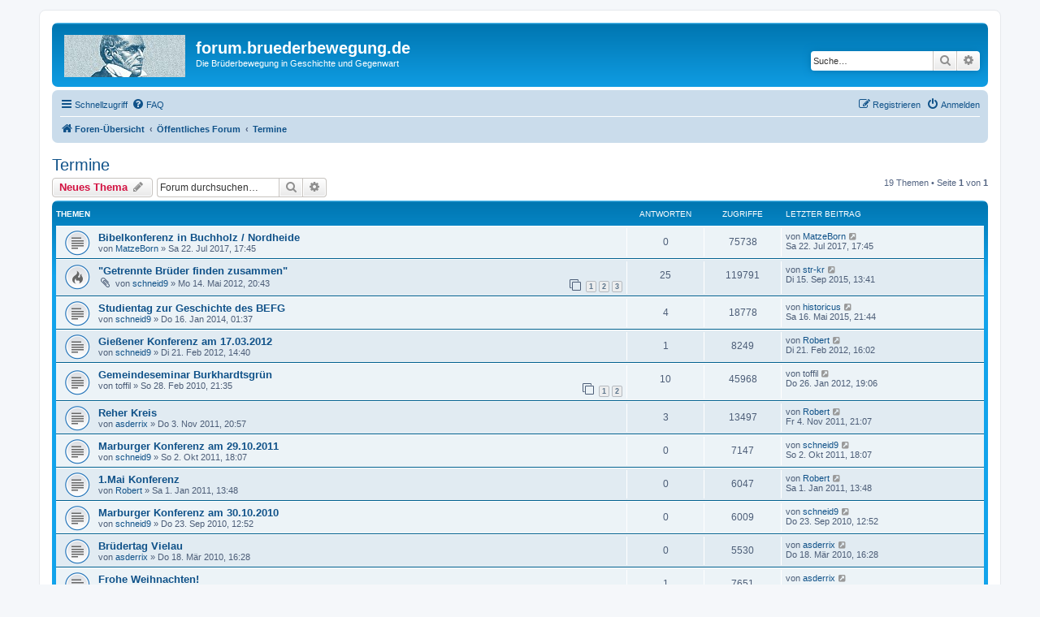

--- FILE ---
content_type: text/html; charset=UTF-8
request_url: http://forum.bruederbewegung.de/viewforum.php?f=5&sid=92e3cf4bb4ee9f349d0f32189197afae
body_size: 7268
content:
<!DOCTYPE html>
<html dir="ltr" lang="de">
<head>
<meta charset="utf-8" />
<meta http-equiv="X-UA-Compatible" content="IE=edge">
<meta name="viewport" content="width=device-width, initial-scale=1" />

<title>Termine - forum.bruederbewegung.de</title>


	<link rel="canonical" href="http://forum.bruederbewegung.de/viewforum.php?f=5">

<!--
	phpBB style name: prosilver
	Based on style:   prosilver (this is the default phpBB3 style)
	Original author:  Tom Beddard ( http://www.subBlue.com/ )
	Modified by:
-->

<link href="./assets/css/font-awesome.min.css?assets_version=5" rel="stylesheet">
<link href="./styles/prosilver/theme/stylesheet.css?assets_version=5" rel="stylesheet">
<link href="./styles/prosilver/theme/de/stylesheet.css?assets_version=5" rel="stylesheet">




<!--[if lte IE 9]>
	<link href="./styles/prosilver/theme/tweaks.css?assets_version=5" rel="stylesheet">
<![endif]-->





</head>
<body id="phpbb" class="nojs notouch section-viewforum ltr ">


<div id="wrap" class="wrap">
	<a id="top" class="top-anchor" accesskey="t"></a>
	<div id="page-header">
		<div class="headerbar" role="banner">
					<div class="inner">

			<div id="site-description" class="site-description">
		<a id="logo" class="logo" href="./index.php?sid=e8fb085ef80eb1869c4832dce60f4d40" title="Foren-Übersicht">
					<span class="site_logo"></span>
				</a>
				<h1>forum.bruederbewegung.de</h1>
				<p>Die Brüderbewegung in Geschichte und Gegenwart</p>
				<p class="skiplink"><a href="#start_here">Zum Inhalt</a></p>
			</div>

									<div id="search-box" class="search-box search-header" role="search">
				<form action="./search.php?sid=e8fb085ef80eb1869c4832dce60f4d40" method="get" id="search">
				<fieldset>
					<input name="keywords" id="keywords" type="search" maxlength="128" title="Suche nach Wörtern" class="inputbox search tiny" size="20" value="" placeholder="Suche…" />
					<button class="button button-search" type="submit" title="Suche">
						<i class="icon fa-search fa-fw" aria-hidden="true"></i><span class="sr-only">Suche</span>
					</button>
					<a href="./search.php?sid=e8fb085ef80eb1869c4832dce60f4d40" class="button button-search-end" title="Erweiterte Suche">
						<i class="icon fa-cog fa-fw" aria-hidden="true"></i><span class="sr-only">Erweiterte Suche</span>
					</a>
					<input type="hidden" name="sid" value="e8fb085ef80eb1869c4832dce60f4d40" />

				</fieldset>
				</form>
			</div>
						
			</div>
					</div>
				<div class="navbar" role="navigation">
	<div class="inner">

	<ul id="nav-main" class="nav-main linklist" role="menubar">

		<li id="quick-links" class="quick-links dropdown-container responsive-menu" data-skip-responsive="true">
			<a href="#" class="dropdown-trigger">
				<i class="icon fa-bars fa-fw" aria-hidden="true"></i><span>Schnellzugriff</span>
			</a>
			<div class="dropdown">
				<div class="pointer"><div class="pointer-inner"></div></div>
				<ul class="dropdown-contents" role="menu">
					
											<li class="separator"></li>
																									<li>
								<a href="./search.php?search_id=unanswered&amp;sid=e8fb085ef80eb1869c4832dce60f4d40" role="menuitem">
									<i class="icon fa-file-o fa-fw icon-gray" aria-hidden="true"></i><span>Unbeantwortete Themen</span>
								</a>
							</li>
							<li>
								<a href="./search.php?search_id=active_topics&amp;sid=e8fb085ef80eb1869c4832dce60f4d40" role="menuitem">
									<i class="icon fa-file-o fa-fw icon-blue" aria-hidden="true"></i><span>Aktive Themen</span>
								</a>
							</li>
							<li class="separator"></li>
							<li>
								<a href="./search.php?sid=e8fb085ef80eb1869c4832dce60f4d40" role="menuitem">
									<i class="icon fa-search fa-fw" aria-hidden="true"></i><span>Suche</span>
								</a>
							</li>
					
										<li class="separator"></li>

									</ul>
			</div>
		</li>

				<li data-skip-responsive="true">
			<a href="/app.php/help/faq?sid=e8fb085ef80eb1869c4832dce60f4d40" rel="help" title="Häufig gestellte Fragen" role="menuitem">
				<i class="icon fa-question-circle fa-fw" aria-hidden="true"></i><span>FAQ</span>
			</a>
		</li>
						
			<li class="rightside"  data-skip-responsive="true">
			<a href="./ucp.php?mode=login&amp;redirect=viewforum.php%3Ff%3D5&amp;sid=e8fb085ef80eb1869c4832dce60f4d40" title="Anmelden" accesskey="x" role="menuitem">
				<i class="icon fa-power-off fa-fw" aria-hidden="true"></i><span>Anmelden</span>
			</a>
		</li>
					<li class="rightside" data-skip-responsive="true">
				<a href="./ucp.php?mode=register&amp;sid=e8fb085ef80eb1869c4832dce60f4d40" role="menuitem">
					<i class="icon fa-pencil-square-o  fa-fw" aria-hidden="true"></i><span>Registrieren</span>
				</a>
			</li>
						</ul>

	<ul id="nav-breadcrumbs" class="nav-breadcrumbs linklist navlinks" role="menubar">
				
		
		<li class="breadcrumbs" itemscope itemtype="https://schema.org/BreadcrumbList">

			
							<span class="crumb" itemtype="https://schema.org/ListItem" itemprop="itemListElement" itemscope><a itemprop="item" href="./index.php?sid=e8fb085ef80eb1869c4832dce60f4d40" accesskey="h" data-navbar-reference="index"><i class="icon fa-home fa-fw"></i><span itemprop="name">Foren-Übersicht</span></a><meta itemprop="position" content="1" /></span>

											
								<span class="crumb" itemtype="https://schema.org/ListItem" itemprop="itemListElement" itemscope data-forum-id="3"><a itemprop="item" href="./viewforum.php?f=3&amp;sid=e8fb085ef80eb1869c4832dce60f4d40"><span itemprop="name">Öffentliches Forum</span></a><meta itemprop="position" content="2" /></span>
															
								<span class="crumb" itemtype="https://schema.org/ListItem" itemprop="itemListElement" itemscope data-forum-id="5"><a itemprop="item" href="./viewforum.php?f=5&amp;sid=e8fb085ef80eb1869c4832dce60f4d40"><span itemprop="name">Termine</span></a><meta itemprop="position" content="3" /></span>
							
					</li>

		
					<li class="rightside responsive-search">
				<a href="./search.php?sid=e8fb085ef80eb1869c4832dce60f4d40" title="Zeigt die erweiterten Suchoptionen an" role="menuitem">
					<i class="icon fa-search fa-fw" aria-hidden="true"></i><span class="sr-only">Suche</span>
				</a>
			</li>
			</ul>

	</div>
</div>
	</div>

	
	<a id="start_here" class="anchor"></a>
	<div id="page-body" class="page-body" role="main">
		
		<h2 class="forum-title"><a href="./viewforum.php?f=5&amp;sid=e8fb085ef80eb1869c4832dce60f4d40">Termine</a></h2>
<div>
	<!-- NOTE: remove the style="display: none" when you want to have the forum description on the forum body -->
	<div style="display: none !important;">Hinweise auf Vorträge, Veranstaltungen, Konferenzen usw.<br /></div>	</div>



	<div class="action-bar bar-top">

				
		<a href="./posting.php?mode=post&amp;f=5&amp;sid=e8fb085ef80eb1869c4832dce60f4d40" class="button" title="Neues Thema erstellen">
							<span>Neues Thema</span> <i class="icon fa-pencil fa-fw" aria-hidden="true"></i>
					</a>
				
			<div class="search-box" role="search">
			<form method="get" id="forum-search" action="./search.php?sid=e8fb085ef80eb1869c4832dce60f4d40">
			<fieldset>
				<input class="inputbox search tiny" type="search" name="keywords" id="search_keywords" size="20" placeholder="Forum durchsuchen…" />
				<button class="button button-search" type="submit" title="Suche">
					<i class="icon fa-search fa-fw" aria-hidden="true"></i><span class="sr-only">Suche</span>
				</button>
				<a href="./search.php?fid%5B%5D=5&amp;sid=e8fb085ef80eb1869c4832dce60f4d40" class="button button-search-end" title="Erweiterte Suche">
					<i class="icon fa-cog fa-fw" aria-hidden="true"></i><span class="sr-only">Erweiterte Suche</span>
				</a>
				<input type="hidden" name="fid[0]" value="5" />
<input type="hidden" name="sid" value="e8fb085ef80eb1869c4832dce60f4d40" />

			</fieldset>
			</form>
		</div>
	
	<div class="pagination">
				19 Themen
					&bull; Seite <strong>1</strong> von <strong>1</strong>
			</div>

	</div>




	
			<div class="forumbg">
		<div class="inner">
		<ul class="topiclist">
			<li class="header">
				<dl class="row-item">
					<dt><div class="list-inner">Themen</div></dt>
					<dd class="posts">Antworten</dd>
					<dd class="views">Zugriffe</dd>
					<dd class="lastpost"><span>Letzter Beitrag</span></dd>
				</dl>
			</li>
		</ul>
		<ul class="topiclist topics">
	
				<li class="row bg1">
						<dl class="row-item topic_read">
				<dt title="Keine ungelesenen Beiträge">
										<div class="list-inner">
																		<a href="./viewtopic.php?t=338&amp;sid=e8fb085ef80eb1869c4832dce60f4d40" class="topictitle">Bibelkonferenz in Buchholz / Nordheide</a>																								<br />
						
												<div class="responsive-show" style="display: none;">
							Letzter Beitrag von <a href="./memberlist.php?mode=viewprofile&amp;u=29534&amp;sid=e8fb085ef80eb1869c4832dce60f4d40" class="username">MatzeBorn</a> &laquo; <a href="./viewtopic.php?p=4705&amp;sid=e8fb085ef80eb1869c4832dce60f4d40#p4705" title="Gehe zum letzten Beitrag"><time datetime="2017-07-22T15:45:49+00:00">Sa 22. Jul 2017, 17:45</time></a>
													</div>
													
						<div class="topic-poster responsive-hide left-box">
																												von <a href="./memberlist.php?mode=viewprofile&amp;u=29534&amp;sid=e8fb085ef80eb1869c4832dce60f4d40" class="username">MatzeBorn</a> &raquo; <time datetime="2017-07-22T15:45:49+00:00">Sa 22. Jul 2017, 17:45</time>
																				</div>

						
											</div>
				</dt>
				<dd class="posts">0 <dfn>Antworten</dfn></dd>
				<dd class="views">75738 <dfn>Zugriffe</dfn></dd>
				<dd class="lastpost">
					<span><dfn>Letzter Beitrag </dfn>von <a href="./memberlist.php?mode=viewprofile&amp;u=29534&amp;sid=e8fb085ef80eb1869c4832dce60f4d40" class="username">MatzeBorn</a>													<a href="./viewtopic.php?p=4705&amp;sid=e8fb085ef80eb1869c4832dce60f4d40#p4705" title="Gehe zum letzten Beitrag">
								<i class="icon fa-external-link-square fa-fw icon-lightgray icon-md" aria-hidden="true"></i><span class="sr-only"></span>
							</a>
												<br /><time datetime="2017-07-22T15:45:49+00:00">Sa 22. Jul 2017, 17:45</time>
					</span>
				</dd>
			</dl>
					</li>
		
	

	
	
				<li class="row bg2">
						<dl class="row-item topic_read_hot">
				<dt title="Keine ungelesenen Beiträge">
										<div class="list-inner">
																		<a href="./viewtopic.php?t=241&amp;sid=e8fb085ef80eb1869c4832dce60f4d40" class="topictitle">&quot;Getrennte Brüder finden zusammen&quot;</a>																								<br />
						
												<div class="responsive-show" style="display: none;">
							Letzter Beitrag von <a href="./memberlist.php?mode=viewprofile&amp;u=23198&amp;sid=e8fb085ef80eb1869c4832dce60f4d40" class="username">str-kr</a> &laquo; <a href="./viewtopic.php?p=4542&amp;sid=e8fb085ef80eb1869c4832dce60f4d40#p4542" title="Gehe zum letzten Beitrag"><time datetime="2015-09-15T11:41:59+00:00">Di 15. Sep 2015, 13:41</time></a>
													</div>
														<span class="responsive-show left-box" style="display: none;">Antworten: <strong>25</strong></span>
													
						<div class="topic-poster responsive-hide left-box">
														<i class="icon fa-paperclip fa-fw" aria-hidden="true"></i>														von <a href="./memberlist.php?mode=viewprofile&amp;u=53&amp;sid=e8fb085ef80eb1869c4832dce60f4d40" class="username">schneid9</a> &raquo; <time datetime="2012-05-14T18:43:40+00:00">Mo 14. Mai 2012, 20:43</time>
																				</div>

												<div class="pagination">
							<span><i class="icon fa-clone fa-fw" aria-hidden="true"></i></span>
							<ul>
															<li><a class="button" href="./viewtopic.php?t=241&amp;sid=e8fb085ef80eb1869c4832dce60f4d40">1</a></li>
																							<li><a class="button" href="./viewtopic.php?t=241&amp;sid=e8fb085ef80eb1869c4832dce60f4d40&amp;start=10">2</a></li>
																							<li><a class="button" href="./viewtopic.php?t=241&amp;sid=e8fb085ef80eb1869c4832dce60f4d40&amp;start=20">3</a></li>
																																													</ul>
						</div>
						
											</div>
				</dt>
				<dd class="posts">25 <dfn>Antworten</dfn></dd>
				<dd class="views">119791 <dfn>Zugriffe</dfn></dd>
				<dd class="lastpost">
					<span><dfn>Letzter Beitrag </dfn>von <a href="./memberlist.php?mode=viewprofile&amp;u=23198&amp;sid=e8fb085ef80eb1869c4832dce60f4d40" class="username">str-kr</a>													<a href="./viewtopic.php?p=4542&amp;sid=e8fb085ef80eb1869c4832dce60f4d40#p4542" title="Gehe zum letzten Beitrag">
								<i class="icon fa-external-link-square fa-fw icon-lightgray icon-md" aria-hidden="true"></i><span class="sr-only"></span>
							</a>
												<br /><time datetime="2015-09-15T11:41:59+00:00">Di 15. Sep 2015, 13:41</time>
					</span>
				</dd>
			</dl>
					</li>
		
	

	
	
				<li class="row bg1">
						<dl class="row-item topic_read">
				<dt title="Keine ungelesenen Beiträge">
										<div class="list-inner">
																		<a href="./viewtopic.php?t=285&amp;sid=e8fb085ef80eb1869c4832dce60f4d40" class="topictitle">Studientag zur Geschichte des BEFG</a>																								<br />
						
												<div class="responsive-show" style="display: none;">
							Letzter Beitrag von <a href="./memberlist.php?mode=viewprofile&amp;u=1964&amp;sid=e8fb085ef80eb1869c4832dce60f4d40" class="username">historicus</a> &laquo; <a href="./viewtopic.php?p=4516&amp;sid=e8fb085ef80eb1869c4832dce60f4d40#p4516" title="Gehe zum letzten Beitrag"><time datetime="2015-05-16T19:44:30+00:00">Sa 16. Mai 2015, 21:44</time></a>
													</div>
														<span class="responsive-show left-box" style="display: none;">Antworten: <strong>4</strong></span>
													
						<div class="topic-poster responsive-hide left-box">
																												von <a href="./memberlist.php?mode=viewprofile&amp;u=53&amp;sid=e8fb085ef80eb1869c4832dce60f4d40" class="username">schneid9</a> &raquo; <time datetime="2014-01-15T23:37:42+00:00">Do 16. Jan 2014, 01:37</time>
																				</div>

						
											</div>
				</dt>
				<dd class="posts">4 <dfn>Antworten</dfn></dd>
				<dd class="views">18778 <dfn>Zugriffe</dfn></dd>
				<dd class="lastpost">
					<span><dfn>Letzter Beitrag </dfn>von <a href="./memberlist.php?mode=viewprofile&amp;u=1964&amp;sid=e8fb085ef80eb1869c4832dce60f4d40" class="username">historicus</a>													<a href="./viewtopic.php?p=4516&amp;sid=e8fb085ef80eb1869c4832dce60f4d40#p4516" title="Gehe zum letzten Beitrag">
								<i class="icon fa-external-link-square fa-fw icon-lightgray icon-md" aria-hidden="true"></i><span class="sr-only"></span>
							</a>
												<br /><time datetime="2015-05-16T19:44:30+00:00">Sa 16. Mai 2015, 21:44</time>
					</span>
				</dd>
			</dl>
					</li>
		
	

	
	
				<li class="row bg2">
						<dl class="row-item topic_read">
				<dt title="Keine ungelesenen Beiträge">
										<div class="list-inner">
																		<a href="./viewtopic.php?t=231&amp;sid=e8fb085ef80eb1869c4832dce60f4d40" class="topictitle">Gießener Konferenz am 17.03.2012</a>																								<br />
						
												<div class="responsive-show" style="display: none;">
							Letzter Beitrag von <a href="./memberlist.php?mode=viewprofile&amp;u=4729&amp;sid=e8fb085ef80eb1869c4832dce60f4d40" class="username">Robert</a> &laquo; <a href="./viewtopic.php?p=2196&amp;sid=e8fb085ef80eb1869c4832dce60f4d40#p2196" title="Gehe zum letzten Beitrag"><time datetime="2012-02-21T14:02:56+00:00">Di 21. Feb 2012, 16:02</time></a>
													</div>
														<span class="responsive-show left-box" style="display: none;">Antworten: <strong>1</strong></span>
													
						<div class="topic-poster responsive-hide left-box">
																												von <a href="./memberlist.php?mode=viewprofile&amp;u=53&amp;sid=e8fb085ef80eb1869c4832dce60f4d40" class="username">schneid9</a> &raquo; <time datetime="2012-02-21T12:40:26+00:00">Di 21. Feb 2012, 14:40</time>
																				</div>

						
											</div>
				</dt>
				<dd class="posts">1 <dfn>Antworten</dfn></dd>
				<dd class="views">8249 <dfn>Zugriffe</dfn></dd>
				<dd class="lastpost">
					<span><dfn>Letzter Beitrag </dfn>von <a href="./memberlist.php?mode=viewprofile&amp;u=4729&amp;sid=e8fb085ef80eb1869c4832dce60f4d40" class="username">Robert</a>													<a href="./viewtopic.php?p=2196&amp;sid=e8fb085ef80eb1869c4832dce60f4d40#p2196" title="Gehe zum letzten Beitrag">
								<i class="icon fa-external-link-square fa-fw icon-lightgray icon-md" aria-hidden="true"></i><span class="sr-only"></span>
							</a>
												<br /><time datetime="2012-02-21T14:02:56+00:00">Di 21. Feb 2012, 16:02</time>
					</span>
				</dd>
			</dl>
					</li>
		
	

	
	
				<li class="row bg1">
						<dl class="row-item topic_read">
				<dt title="Keine ungelesenen Beiträge">
										<div class="list-inner">
																		<a href="./viewtopic.php?t=160&amp;sid=e8fb085ef80eb1869c4832dce60f4d40" class="topictitle">Gemeindeseminar Burkhardtsgrün</a>																								<br />
						
												<div class="responsive-show" style="display: none;">
							Letzter Beitrag von <span class="username">toffil</span> &laquo; <a href="./viewtopic.php?p=2154&amp;sid=e8fb085ef80eb1869c4832dce60f4d40#p2154" title="Gehe zum letzten Beitrag"><time datetime="2012-01-26T17:06:34+00:00">Do 26. Jan 2012, 19:06</time></a>
													</div>
														<span class="responsive-show left-box" style="display: none;">Antworten: <strong>10</strong></span>
													
						<div class="topic-poster responsive-hide left-box">
																												von <span class="username">toffil</span> &raquo; <time datetime="2010-02-28T19:35:58+00:00">So 28. Feb 2010, 21:35</time>
																				</div>

												<div class="pagination">
							<span><i class="icon fa-clone fa-fw" aria-hidden="true"></i></span>
							<ul>
															<li><a class="button" href="./viewtopic.php?t=160&amp;sid=e8fb085ef80eb1869c4832dce60f4d40">1</a></li>
																							<li><a class="button" href="./viewtopic.php?t=160&amp;sid=e8fb085ef80eb1869c4832dce60f4d40&amp;start=10">2</a></li>
																																													</ul>
						</div>
						
											</div>
				</dt>
				<dd class="posts">10 <dfn>Antworten</dfn></dd>
				<dd class="views">45968 <dfn>Zugriffe</dfn></dd>
				<dd class="lastpost">
					<span><dfn>Letzter Beitrag </dfn>von <span class="username">toffil</span>													<a href="./viewtopic.php?p=2154&amp;sid=e8fb085ef80eb1869c4832dce60f4d40#p2154" title="Gehe zum letzten Beitrag">
								<i class="icon fa-external-link-square fa-fw icon-lightgray icon-md" aria-hidden="true"></i><span class="sr-only"></span>
							</a>
												<br /><time datetime="2012-01-26T17:06:34+00:00">Do 26. Jan 2012, 19:06</time>
					</span>
				</dd>
			</dl>
					</li>
		
	

	
	
				<li class="row bg2">
						<dl class="row-item topic_read">
				<dt title="Keine ungelesenen Beiträge">
										<div class="list-inner">
																		<a href="./viewtopic.php?t=221&amp;sid=e8fb085ef80eb1869c4832dce60f4d40" class="topictitle">Reher Kreis</a>																								<br />
						
												<div class="responsive-show" style="display: none;">
							Letzter Beitrag von <a href="./memberlist.php?mode=viewprofile&amp;u=4729&amp;sid=e8fb085ef80eb1869c4832dce60f4d40" class="username">Robert</a> &laquo; <a href="./viewtopic.php?p=1618&amp;sid=e8fb085ef80eb1869c4832dce60f4d40#p1618" title="Gehe zum letzten Beitrag"><time datetime="2011-11-04T19:07:23+00:00">Fr 4. Nov 2011, 21:07</time></a>
													</div>
														<span class="responsive-show left-box" style="display: none;">Antworten: <strong>3</strong></span>
													
						<div class="topic-poster responsive-hide left-box">
																												von <a href="./memberlist.php?mode=viewprofile&amp;u=60&amp;sid=e8fb085ef80eb1869c4832dce60f4d40" class="username">asderrix</a> &raquo; <time datetime="2011-11-03T18:57:55+00:00">Do 3. Nov 2011, 20:57</time>
																				</div>

						
											</div>
				</dt>
				<dd class="posts">3 <dfn>Antworten</dfn></dd>
				<dd class="views">13497 <dfn>Zugriffe</dfn></dd>
				<dd class="lastpost">
					<span><dfn>Letzter Beitrag </dfn>von <a href="./memberlist.php?mode=viewprofile&amp;u=4729&amp;sid=e8fb085ef80eb1869c4832dce60f4d40" class="username">Robert</a>													<a href="./viewtopic.php?p=1618&amp;sid=e8fb085ef80eb1869c4832dce60f4d40#p1618" title="Gehe zum letzten Beitrag">
								<i class="icon fa-external-link-square fa-fw icon-lightgray icon-md" aria-hidden="true"></i><span class="sr-only"></span>
							</a>
												<br /><time datetime="2011-11-04T19:07:23+00:00">Fr 4. Nov 2011, 21:07</time>
					</span>
				</dd>
			</dl>
					</li>
		
	

	
	
				<li class="row bg1">
						<dl class="row-item topic_read">
				<dt title="Keine ungelesenen Beiträge">
										<div class="list-inner">
																		<a href="./viewtopic.php?t=218&amp;sid=e8fb085ef80eb1869c4832dce60f4d40" class="topictitle">Marburger Konferenz am 29.10.2011</a>																								<br />
						
												<div class="responsive-show" style="display: none;">
							Letzter Beitrag von <a href="./memberlist.php?mode=viewprofile&amp;u=53&amp;sid=e8fb085ef80eb1869c4832dce60f4d40" class="username">schneid9</a> &laquo; <a href="./viewtopic.php?p=1561&amp;sid=e8fb085ef80eb1869c4832dce60f4d40#p1561" title="Gehe zum letzten Beitrag"><time datetime="2011-10-02T16:07:51+00:00">So 2. Okt 2011, 18:07</time></a>
													</div>
													
						<div class="topic-poster responsive-hide left-box">
																												von <a href="./memberlist.php?mode=viewprofile&amp;u=53&amp;sid=e8fb085ef80eb1869c4832dce60f4d40" class="username">schneid9</a> &raquo; <time datetime="2011-10-02T16:07:51+00:00">So 2. Okt 2011, 18:07</time>
																				</div>

						
											</div>
				</dt>
				<dd class="posts">0 <dfn>Antworten</dfn></dd>
				<dd class="views">7147 <dfn>Zugriffe</dfn></dd>
				<dd class="lastpost">
					<span><dfn>Letzter Beitrag </dfn>von <a href="./memberlist.php?mode=viewprofile&amp;u=53&amp;sid=e8fb085ef80eb1869c4832dce60f4d40" class="username">schneid9</a>													<a href="./viewtopic.php?p=1561&amp;sid=e8fb085ef80eb1869c4832dce60f4d40#p1561" title="Gehe zum letzten Beitrag">
								<i class="icon fa-external-link-square fa-fw icon-lightgray icon-md" aria-hidden="true"></i><span class="sr-only"></span>
							</a>
												<br /><time datetime="2011-10-02T16:07:51+00:00">So 2. Okt 2011, 18:07</time>
					</span>
				</dd>
			</dl>
					</li>
		
	

	
	
				<li class="row bg2">
						<dl class="row-item topic_read">
				<dt title="Keine ungelesenen Beiträge">
										<div class="list-inner">
																		<a href="./viewtopic.php?t=187&amp;sid=e8fb085ef80eb1869c4832dce60f4d40" class="topictitle">1.Mai Konferenz</a>																								<br />
						
												<div class="responsive-show" style="display: none;">
							Letzter Beitrag von <a href="./memberlist.php?mode=viewprofile&amp;u=4729&amp;sid=e8fb085ef80eb1869c4832dce60f4d40" class="username">Robert</a> &laquo; <a href="./viewtopic.php?p=1157&amp;sid=e8fb085ef80eb1869c4832dce60f4d40#p1157" title="Gehe zum letzten Beitrag"><time datetime="2011-01-01T11:48:00+00:00">Sa 1. Jan 2011, 13:48</time></a>
													</div>
													
						<div class="topic-poster responsive-hide left-box">
																												von <a href="./memberlist.php?mode=viewprofile&amp;u=4729&amp;sid=e8fb085ef80eb1869c4832dce60f4d40" class="username">Robert</a> &raquo; <time datetime="2011-01-01T11:48:00+00:00">Sa 1. Jan 2011, 13:48</time>
																				</div>

						
											</div>
				</dt>
				<dd class="posts">0 <dfn>Antworten</dfn></dd>
				<dd class="views">6047 <dfn>Zugriffe</dfn></dd>
				<dd class="lastpost">
					<span><dfn>Letzter Beitrag </dfn>von <a href="./memberlist.php?mode=viewprofile&amp;u=4729&amp;sid=e8fb085ef80eb1869c4832dce60f4d40" class="username">Robert</a>													<a href="./viewtopic.php?p=1157&amp;sid=e8fb085ef80eb1869c4832dce60f4d40#p1157" title="Gehe zum letzten Beitrag">
								<i class="icon fa-external-link-square fa-fw icon-lightgray icon-md" aria-hidden="true"></i><span class="sr-only"></span>
							</a>
												<br /><time datetime="2011-01-01T11:48:00+00:00">Sa 1. Jan 2011, 13:48</time>
					</span>
				</dd>
			</dl>
					</li>
		
	

	
	
				<li class="row bg1">
						<dl class="row-item topic_read">
				<dt title="Keine ungelesenen Beiträge">
										<div class="list-inner">
																		<a href="./viewtopic.php?t=171&amp;sid=e8fb085ef80eb1869c4832dce60f4d40" class="topictitle">Marburger Konferenz am 30.10.2010</a>																								<br />
						
												<div class="responsive-show" style="display: none;">
							Letzter Beitrag von <a href="./memberlist.php?mode=viewprofile&amp;u=53&amp;sid=e8fb085ef80eb1869c4832dce60f4d40" class="username">schneid9</a> &laquo; <a href="./viewtopic.php?p=1034&amp;sid=e8fb085ef80eb1869c4832dce60f4d40#p1034" title="Gehe zum letzten Beitrag"><time datetime="2010-09-23T10:52:45+00:00">Do 23. Sep 2010, 12:52</time></a>
													</div>
													
						<div class="topic-poster responsive-hide left-box">
																												von <a href="./memberlist.php?mode=viewprofile&amp;u=53&amp;sid=e8fb085ef80eb1869c4832dce60f4d40" class="username">schneid9</a> &raquo; <time datetime="2010-09-23T10:52:45+00:00">Do 23. Sep 2010, 12:52</time>
																				</div>

						
											</div>
				</dt>
				<dd class="posts">0 <dfn>Antworten</dfn></dd>
				<dd class="views">6009 <dfn>Zugriffe</dfn></dd>
				<dd class="lastpost">
					<span><dfn>Letzter Beitrag </dfn>von <a href="./memberlist.php?mode=viewprofile&amp;u=53&amp;sid=e8fb085ef80eb1869c4832dce60f4d40" class="username">schneid9</a>													<a href="./viewtopic.php?p=1034&amp;sid=e8fb085ef80eb1869c4832dce60f4d40#p1034" title="Gehe zum letzten Beitrag">
								<i class="icon fa-external-link-square fa-fw icon-lightgray icon-md" aria-hidden="true"></i><span class="sr-only"></span>
							</a>
												<br /><time datetime="2010-09-23T10:52:45+00:00">Do 23. Sep 2010, 12:52</time>
					</span>
				</dd>
			</dl>
					</li>
		
	

	
	
				<li class="row bg2">
						<dl class="row-item topic_read">
				<dt title="Keine ungelesenen Beiträge">
										<div class="list-inner">
																		<a href="./viewtopic.php?t=161&amp;sid=e8fb085ef80eb1869c4832dce60f4d40" class="topictitle">Brüdertag Vielau</a>																								<br />
						
												<div class="responsive-show" style="display: none;">
							Letzter Beitrag von <a href="./memberlist.php?mode=viewprofile&amp;u=60&amp;sid=e8fb085ef80eb1869c4832dce60f4d40" class="username">asderrix</a> &laquo; <a href="./viewtopic.php?p=1001&amp;sid=e8fb085ef80eb1869c4832dce60f4d40#p1001" title="Gehe zum letzten Beitrag"><time datetime="2010-03-18T14:28:27+00:00">Do 18. Mär 2010, 16:28</time></a>
													</div>
													
						<div class="topic-poster responsive-hide left-box">
																												von <a href="./memberlist.php?mode=viewprofile&amp;u=60&amp;sid=e8fb085ef80eb1869c4832dce60f4d40" class="username">asderrix</a> &raquo; <time datetime="2010-03-18T14:28:27+00:00">Do 18. Mär 2010, 16:28</time>
																				</div>

						
											</div>
				</dt>
				<dd class="posts">0 <dfn>Antworten</dfn></dd>
				<dd class="views">5530 <dfn>Zugriffe</dfn></dd>
				<dd class="lastpost">
					<span><dfn>Letzter Beitrag </dfn>von <a href="./memberlist.php?mode=viewprofile&amp;u=60&amp;sid=e8fb085ef80eb1869c4832dce60f4d40" class="username">asderrix</a>													<a href="./viewtopic.php?p=1001&amp;sid=e8fb085ef80eb1869c4832dce60f4d40#p1001" title="Gehe zum letzten Beitrag">
								<i class="icon fa-external-link-square fa-fw icon-lightgray icon-md" aria-hidden="true"></i><span class="sr-only"></span>
							</a>
												<br /><time datetime="2010-03-18T14:28:27+00:00">Do 18. Mär 2010, 16:28</time>
					</span>
				</dd>
			</dl>
					</li>
		
	

	
	
				<li class="row bg1">
						<dl class="row-item topic_read">
				<dt title="Keine ungelesenen Beiträge">
										<div class="list-inner">
																		<a href="./viewtopic.php?t=152&amp;sid=e8fb085ef80eb1869c4832dce60f4d40" class="topictitle">Frohe Weihnachten!</a>																								<br />
						
												<div class="responsive-show" style="display: none;">
							Letzter Beitrag von <a href="./memberlist.php?mode=viewprofile&amp;u=60&amp;sid=e8fb085ef80eb1869c4832dce60f4d40" class="username">asderrix</a> &laquo; <a href="./viewtopic.php?p=835&amp;sid=e8fb085ef80eb1869c4832dce60f4d40#p835" title="Gehe zum letzten Beitrag"><time datetime="2009-12-24T11:40:46+00:00">Do 24. Dez 2009, 13:40</time></a>
													</div>
														<span class="responsive-show left-box" style="display: none;">Antworten: <strong>1</strong></span>
													
						<div class="topic-poster responsive-hide left-box">
																												von <span class="username">toffil</span> &raquo; <time datetime="2009-12-24T10:34:26+00:00">Do 24. Dez 2009, 12:34</time>
																				</div>

						
											</div>
				</dt>
				<dd class="posts">1 <dfn>Antworten</dfn></dd>
				<dd class="views">7651 <dfn>Zugriffe</dfn></dd>
				<dd class="lastpost">
					<span><dfn>Letzter Beitrag </dfn>von <a href="./memberlist.php?mode=viewprofile&amp;u=60&amp;sid=e8fb085ef80eb1869c4832dce60f4d40" class="username">asderrix</a>													<a href="./viewtopic.php?p=835&amp;sid=e8fb085ef80eb1869c4832dce60f4d40#p835" title="Gehe zum letzten Beitrag">
								<i class="icon fa-external-link-square fa-fw icon-lightgray icon-md" aria-hidden="true"></i><span class="sr-only"></span>
							</a>
												<br /><time datetime="2009-12-24T11:40:46+00:00">Do 24. Dez 2009, 13:40</time>
					</span>
				</dd>
			</dl>
					</li>
		
	

	
	
				<li class="row bg2">
						<dl class="row-item topic_read">
				<dt title="Keine ungelesenen Beiträge">
										<div class="list-inner">
																		<a href="./viewtopic.php?t=146&amp;sid=e8fb085ef80eb1869c4832dce60f4d40" class="topictitle">Suche Familienfreizeit über Weihnachten</a>																								<br />
						
												<div class="responsive-show" style="display: none;">
							Letzter Beitrag von <a href="./memberlist.php?mode=viewprofile&amp;u=510&amp;sid=e8fb085ef80eb1869c4832dce60f4d40" class="username">julikorn</a> &laquo; <a href="./viewtopic.php?p=739&amp;sid=e8fb085ef80eb1869c4832dce60f4d40#p739" title="Gehe zum letzten Beitrag"><time datetime="2009-10-03T14:35:53+00:00">Sa 3. Okt 2009, 16:35</time></a>
													</div>
													
						<div class="topic-poster responsive-hide left-box">
																												von <a href="./memberlist.php?mode=viewprofile&amp;u=510&amp;sid=e8fb085ef80eb1869c4832dce60f4d40" class="username">julikorn</a> &raquo; <time datetime="2009-10-03T14:35:53+00:00">Sa 3. Okt 2009, 16:35</time>
																				</div>

						
											</div>
				</dt>
				<dd class="posts">0 <dfn>Antworten</dfn></dd>
				<dd class="views">6081 <dfn>Zugriffe</dfn></dd>
				<dd class="lastpost">
					<span><dfn>Letzter Beitrag </dfn>von <a href="./memberlist.php?mode=viewprofile&amp;u=510&amp;sid=e8fb085ef80eb1869c4832dce60f4d40" class="username">julikorn</a>													<a href="./viewtopic.php?p=739&amp;sid=e8fb085ef80eb1869c4832dce60f4d40#p739" title="Gehe zum letzten Beitrag">
								<i class="icon fa-external-link-square fa-fw icon-lightgray icon-md" aria-hidden="true"></i><span class="sr-only"></span>
							</a>
												<br /><time datetime="2009-10-03T14:35:53+00:00">Sa 3. Okt 2009, 16:35</time>
					</span>
				</dd>
			</dl>
					</li>
		
	

	
	
				<li class="row bg1">
						<dl class="row-item topic_read">
				<dt title="Keine ungelesenen Beiträge">
										<div class="list-inner">
																		<a href="./viewtopic.php?t=141&amp;sid=e8fb085ef80eb1869c4832dce60f4d40" class="topictitle">60 Jahre Freier Brüderkreis</a>																								<br />
						
												<div class="responsive-show" style="display: none;">
							Letzter Beitrag von <a href="./memberlist.php?mode=viewprofile&amp;u=60&amp;sid=e8fb085ef80eb1869c4832dce60f4d40" class="username">asderrix</a> &laquo; <a href="./viewtopic.php?p=697&amp;sid=e8fb085ef80eb1869c4832dce60f4d40#p697" title="Gehe zum letzten Beitrag"><time datetime="2009-07-20T19:18:56+00:00">Mo 20. Jul 2009, 21:18</time></a>
													</div>
														<span class="responsive-show left-box" style="display: none;">Antworten: <strong>1</strong></span>
													
						<div class="topic-poster responsive-hide left-box">
																												von <a href="./memberlist.php?mode=viewprofile&amp;u=184&amp;sid=e8fb085ef80eb1869c4832dce60f4d40" class="username">Tobias</a> &raquo; <time datetime="2009-07-19T22:41:02+00:00">Mo 20. Jul 2009, 00:41</time>
																				</div>

						
											</div>
				</dt>
				<dd class="posts">1 <dfn>Antworten</dfn></dd>
				<dd class="views">8455 <dfn>Zugriffe</dfn></dd>
				<dd class="lastpost">
					<span><dfn>Letzter Beitrag </dfn>von <a href="./memberlist.php?mode=viewprofile&amp;u=60&amp;sid=e8fb085ef80eb1869c4832dce60f4d40" class="username">asderrix</a>													<a href="./viewtopic.php?p=697&amp;sid=e8fb085ef80eb1869c4832dce60f4d40#p697" title="Gehe zum letzten Beitrag">
								<i class="icon fa-external-link-square fa-fw icon-lightgray icon-md" aria-hidden="true"></i><span class="sr-only"></span>
							</a>
												<br /><time datetime="2009-07-20T19:18:56+00:00">Mo 20. Jul 2009, 21:18</time>
					</span>
				</dd>
			</dl>
					</li>
		
	

	
	
				<li class="row bg2">
						<dl class="row-item topic_read">
				<dt title="Keine ungelesenen Beiträge">
										<div class="list-inner">
																		<a href="./viewtopic.php?t=134&amp;sid=e8fb085ef80eb1869c4832dce60f4d40" class="topictitle">Gemeindekongresse mit Oscar Muriu Sept. 2009</a>																								<br />
						
												<div class="responsive-show" style="display: none;">
							Letzter Beitrag von <a href="./memberlist.php?mode=viewprofile&amp;u=128&amp;sid=e8fb085ef80eb1869c4832dce60f4d40" class="username">epaphroditus</a> &laquo; <a href="./viewtopic.php?p=633&amp;sid=e8fb085ef80eb1869c4832dce60f4d40#p633" title="Gehe zum letzten Beitrag"><time datetime="2009-06-05T09:26:16+00:00">Fr 5. Jun 2009, 11:26</time></a>
													</div>
													
						<div class="topic-poster responsive-hide left-box">
																												von <a href="./memberlist.php?mode=viewprofile&amp;u=128&amp;sid=e8fb085ef80eb1869c4832dce60f4d40" class="username">epaphroditus</a> &raquo; <time datetime="2009-06-05T09:26:16+00:00">Fr 5. Jun 2009, 11:26</time>
																				</div>

						
											</div>
				</dt>
				<dd class="posts">0 <dfn>Antworten</dfn></dd>
				<dd class="views">5666 <dfn>Zugriffe</dfn></dd>
				<dd class="lastpost">
					<span><dfn>Letzter Beitrag </dfn>von <a href="./memberlist.php?mode=viewprofile&amp;u=128&amp;sid=e8fb085ef80eb1869c4832dce60f4d40" class="username">epaphroditus</a>													<a href="./viewtopic.php?p=633&amp;sid=e8fb085ef80eb1869c4832dce60f4d40#p633" title="Gehe zum letzten Beitrag">
								<i class="icon fa-external-link-square fa-fw icon-lightgray icon-md" aria-hidden="true"></i><span class="sr-only"></span>
							</a>
												<br /><time datetime="2009-06-05T09:26:16+00:00">Fr 5. Jun 2009, 11:26</time>
					</span>
				</dd>
			</dl>
					</li>
		
	

	
	
				<li class="row bg1">
						<dl class="row-item topic_read">
				<dt title="Keine ungelesenen Beiträge">
										<div class="list-inner">
																		<a href="./viewtopic.php?t=111&amp;sid=e8fb085ef80eb1869c4832dce60f4d40" class="topictitle">Gießener Konferenz am 21.3.2009</a>																								<br />
						
												<div class="responsive-show" style="display: none;">
							Letzter Beitrag von <a href="./memberlist.php?mode=viewprofile&amp;u=53&amp;sid=e8fb085ef80eb1869c4832dce60f4d40" class="username">schneid9</a> &laquo; <a href="./viewtopic.php?p=554&amp;sid=e8fb085ef80eb1869c4832dce60f4d40#p554" title="Gehe zum letzten Beitrag"><time datetime="2009-03-08T20:05:57+00:00">So 8. Mär 2009, 22:05</time></a>
													</div>
													
						<div class="topic-poster responsive-hide left-box">
																												von <a href="./memberlist.php?mode=viewprofile&amp;u=53&amp;sid=e8fb085ef80eb1869c4832dce60f4d40" class="username">schneid9</a> &raquo; <time datetime="2009-03-08T20:05:57+00:00">So 8. Mär 2009, 22:05</time>
																				</div>

						
											</div>
				</dt>
				<dd class="posts">0 <dfn>Antworten</dfn></dd>
				<dd class="views">6143 <dfn>Zugriffe</dfn></dd>
				<dd class="lastpost">
					<span><dfn>Letzter Beitrag </dfn>von <a href="./memberlist.php?mode=viewprofile&amp;u=53&amp;sid=e8fb085ef80eb1869c4832dce60f4d40" class="username">schneid9</a>													<a href="./viewtopic.php?p=554&amp;sid=e8fb085ef80eb1869c4832dce60f4d40#p554" title="Gehe zum letzten Beitrag">
								<i class="icon fa-external-link-square fa-fw icon-lightgray icon-md" aria-hidden="true"></i><span class="sr-only"></span>
							</a>
												<br /><time datetime="2009-03-08T20:05:57+00:00">So 8. Mär 2009, 22:05</time>
					</span>
				</dd>
			</dl>
					</li>
		
	

	
	
				<li class="row bg2">
						<dl class="row-item topic_read">
				<dt title="Keine ungelesenen Beiträge">
										<div class="list-inner">
																		<a href="./viewtopic.php?t=65&amp;sid=e8fb085ef80eb1869c4832dce60f4d40" class="topictitle">Veranstaltungen der &quot;geschlossenen Brüder&quot;</a>																								<br />
						
												<div class="responsive-show" style="display: none;">
							Letzter Beitrag von <a href="./memberlist.php?mode=viewprofile&amp;u=111&amp;sid=e8fb085ef80eb1869c4832dce60f4d40" class="username">andreas</a> &laquo; <a href="./viewtopic.php?p=219&amp;sid=e8fb085ef80eb1869c4832dce60f4d40#p219" title="Gehe zum letzten Beitrag"><time datetime="2008-11-06T11:45:39+00:00">Do 6. Nov 2008, 13:45</time></a>
													</div>
														<span class="responsive-show left-box" style="display: none;">Antworten: <strong>1</strong></span>
													
						<div class="topic-poster responsive-hide left-box">
																												von <a href="./memberlist.php?mode=viewprofile&amp;u=53&amp;sid=e8fb085ef80eb1869c4832dce60f4d40" class="username">schneid9</a> &raquo; <time datetime="2008-11-02T22:09:59+00:00">Mo 3. Nov 2008, 00:09</time>
																				</div>

						
											</div>
				</dt>
				<dd class="posts">1 <dfn>Antworten</dfn></dd>
				<dd class="views">9925 <dfn>Zugriffe</dfn></dd>
				<dd class="lastpost">
					<span><dfn>Letzter Beitrag </dfn>von <a href="./memberlist.php?mode=viewprofile&amp;u=111&amp;sid=e8fb085ef80eb1869c4832dce60f4d40" class="username">andreas</a>													<a href="./viewtopic.php?p=219&amp;sid=e8fb085ef80eb1869c4832dce60f4d40#p219" title="Gehe zum letzten Beitrag">
								<i class="icon fa-external-link-square fa-fw icon-lightgray icon-md" aria-hidden="true"></i><span class="sr-only"></span>
							</a>
												<br /><time datetime="2008-11-06T11:45:39+00:00">Do 6. Nov 2008, 13:45</time>
					</span>
				</dd>
			</dl>
					</li>
		
	

	
	
				<li class="row bg1">
						<dl class="row-item topic_read">
				<dt title="Keine ungelesenen Beiträge">
										<div class="list-inner">
																		<a href="./viewtopic.php?t=63&amp;sid=e8fb085ef80eb1869c4832dce60f4d40" class="topictitle">Konferenzen bei den &quot;Bundesbrüdern&quot;</a>																								<br />
						
												<div class="responsive-show" style="display: none;">
							Letzter Beitrag von <a href="./memberlist.php?mode=viewprofile&amp;u=86&amp;sid=e8fb085ef80eb1869c4832dce60f4d40" class="username">Levi</a> &laquo; <a href="./viewtopic.php?p=186&amp;sid=e8fb085ef80eb1869c4832dce60f4d40#p186" title="Gehe zum letzten Beitrag"><time datetime="2008-10-30T17:23:14+00:00">Do 30. Okt 2008, 19:23</time></a>
													</div>
													
						<div class="topic-poster responsive-hide left-box">
																												von <a href="./memberlist.php?mode=viewprofile&amp;u=86&amp;sid=e8fb085ef80eb1869c4832dce60f4d40" class="username">Levi</a> &raquo; <time datetime="2008-10-30T17:23:14+00:00">Do 30. Okt 2008, 19:23</time>
																				</div>

						
											</div>
				</dt>
				<dd class="posts">0 <dfn>Antworten</dfn></dd>
				<dd class="views">5853 <dfn>Zugriffe</dfn></dd>
				<dd class="lastpost">
					<span><dfn>Letzter Beitrag </dfn>von <a href="./memberlist.php?mode=viewprofile&amp;u=86&amp;sid=e8fb085ef80eb1869c4832dce60f4d40" class="username">Levi</a>													<a href="./viewtopic.php?p=186&amp;sid=e8fb085ef80eb1869c4832dce60f4d40#p186" title="Gehe zum letzten Beitrag">
								<i class="icon fa-external-link-square fa-fw icon-lightgray icon-md" aria-hidden="true"></i><span class="sr-only"></span>
							</a>
												<br /><time datetime="2008-10-30T17:23:14+00:00">Do 30. Okt 2008, 19:23</time>
					</span>
				</dd>
			</dl>
					</li>
		
	

	
	
				<li class="row bg2">
						<dl class="row-item topic_read">
				<dt title="Keine ungelesenen Beiträge">
										<div class="list-inner">
																		<a href="./viewtopic.php?t=54&amp;sid=e8fb085ef80eb1869c4832dce60f4d40" class="topictitle">Marburger Konferenz am 15.11.2008</a>																								<br />
						
												<div class="responsive-show" style="display: none;">
							Letzter Beitrag von <a href="./memberlist.php?mode=viewprofile&amp;u=53&amp;sid=e8fb085ef80eb1869c4832dce60f4d40" class="username">schneid9</a> &laquo; <a href="./viewtopic.php?p=160&amp;sid=e8fb085ef80eb1869c4832dce60f4d40#p160" title="Gehe zum letzten Beitrag"><time datetime="2008-10-17T12:53:32+00:00">Fr 17. Okt 2008, 14:53</time></a>
													</div>
													
						<div class="topic-poster responsive-hide left-box">
																												von <a href="./memberlist.php?mode=viewprofile&amp;u=53&amp;sid=e8fb085ef80eb1869c4832dce60f4d40" class="username">schneid9</a> &raquo; <time datetime="2008-10-17T12:53:32+00:00">Fr 17. Okt 2008, 14:53</time>
																				</div>

						
											</div>
				</dt>
				<dd class="posts">0 <dfn>Antworten</dfn></dd>
				<dd class="views">5814 <dfn>Zugriffe</dfn></dd>
				<dd class="lastpost">
					<span><dfn>Letzter Beitrag </dfn>von <a href="./memberlist.php?mode=viewprofile&amp;u=53&amp;sid=e8fb085ef80eb1869c4832dce60f4d40" class="username">schneid9</a>													<a href="./viewtopic.php?p=160&amp;sid=e8fb085ef80eb1869c4832dce60f4d40#p160" title="Gehe zum letzten Beitrag">
								<i class="icon fa-external-link-square fa-fw icon-lightgray icon-md" aria-hidden="true"></i><span class="sr-only"></span>
							</a>
												<br /><time datetime="2008-10-17T12:53:32+00:00">Fr 17. Okt 2008, 14:53</time>
					</span>
				</dd>
			</dl>
					</li>
		
	

	
	
				<li class="row bg1">
						<dl class="row-item topic_read">
				<dt title="Keine ungelesenen Beiträge">
										<div class="list-inner">
																		<a href="./viewtopic.php?t=42&amp;sid=e8fb085ef80eb1869c4832dce60f4d40" class="topictitle">Darby Day Lectures 2008 jetzt online</a>																								<br />
						
												<div class="responsive-show" style="display: none;">
							Letzter Beitrag von <span class="username">MAE</span> &laquo; <a href="./viewtopic.php?p=128&amp;sid=e8fb085ef80eb1869c4832dce60f4d40#p128" title="Gehe zum letzten Beitrag"><time datetime="2008-09-26T11:40:30+00:00">Fr 26. Sep 2008, 13:40</time></a>
													</div>
													
						<div class="topic-poster responsive-hide left-box">
																												von <span class="username">MAE</span> &raquo; <time datetime="2008-09-26T11:40:30+00:00">Fr 26. Sep 2008, 13:40</time>
																				</div>

						
											</div>
				</dt>
				<dd class="posts">0 <dfn>Antworten</dfn></dd>
				<dd class="views">5663 <dfn>Zugriffe</dfn></dd>
				<dd class="lastpost">
					<span><dfn>Letzter Beitrag </dfn>von <span class="username">MAE</span>													<a href="./viewtopic.php?p=128&amp;sid=e8fb085ef80eb1869c4832dce60f4d40#p128" title="Gehe zum letzten Beitrag">
								<i class="icon fa-external-link-square fa-fw icon-lightgray icon-md" aria-hidden="true"></i><span class="sr-only"></span>
							</a>
												<br /><time datetime="2008-09-26T11:40:30+00:00">Fr 26. Sep 2008, 13:40</time>
					</span>
				</dd>
			</dl>
					</li>
		
				</ul>
		</div>
	</div>
	

	<div class="action-bar bar-bottom">
					
			<a href="./posting.php?mode=post&amp;f=5&amp;sid=e8fb085ef80eb1869c4832dce60f4d40" class="button" title="Neues Thema erstellen">
							<span>Neues Thema</span> <i class="icon fa-pencil fa-fw" aria-hidden="true"></i>
						</a>

					
					<form method="post" action="./viewforum.php?f=5&amp;sid=e8fb085ef80eb1869c4832dce60f4d40">
			<div class="dropdown-container dropdown-container-left dropdown-button-control sort-tools">
	<span title="Anzeige- und Sortierungs-Einstellungen" class="button button-secondary dropdown-trigger dropdown-select">
		<i class="icon fa-sort-amount-asc fa-fw" aria-hidden="true"></i>
		<span class="caret"><i class="icon fa-sort-down fa-fw" aria-hidden="true"></i></span>
	</span>
	<div class="dropdown hidden">
		<div class="pointer"><div class="pointer-inner"></div></div>
		<div class="dropdown-contents">
			<fieldset class="display-options">
							<label>Anzeigen: <select name="st" id="st"><option value="0" selected="selected">Alle Themen</option><option value="1">1 Tag</option><option value="7">7 Tage</option><option value="14">2 Wochen</option><option value="30">1 Monat</option><option value="90">3 Monate</option><option value="180">6 Monate</option><option value="365">1 Jahr</option></select></label>
								<label>Sortiere nach: <select name="sk" id="sk"><option value="a">Autor</option><option value="t" selected="selected">Erstellungsdatum</option><option value="r">Antworten</option><option value="s">Betreff</option><option value="v">Zugriffe</option></select></label>
				<label>Richtung: <select name="sd" id="sd"><option value="a">Aufsteigend</option><option value="d" selected="selected">Absteigend</option></select></label>
								<hr class="dashed" />
				<input type="submit" class="button2" name="sort" value="Los" />
						</fieldset>
		</div>
	</div>
</div>
			</form>
		
		<div class="pagination">
						19 Themen
							 &bull; Seite <strong>1</strong> von <strong>1</strong>
					</div>
	</div>


<div class="action-bar actions-jump">
		<p class="jumpbox-return">
		<a href="./index.php?sid=e8fb085ef80eb1869c4832dce60f4d40" class="left-box arrow-left" accesskey="r">
			<i class="icon fa-angle-left fa-fw icon-black" aria-hidden="true"></i><span>Zurück zur Foren-Übersicht</span>
		</a>
	</p>
	
		<div class="jumpbox dropdown-container dropdown-container-right dropdown-up dropdown-left dropdown-button-control" id="jumpbox">
			<span title="Gehe zu" class="button button-secondary dropdown-trigger dropdown-select">
				<span>Gehe zu</span>
				<span class="caret"><i class="icon fa-sort-down fa-fw" aria-hidden="true"></i></span>
			</span>
		<div class="dropdown">
			<div class="pointer"><div class="pointer-inner"></div></div>
			<ul class="dropdown-contents">
																				<li><a href="./viewforum.php?f=3&amp;sid=e8fb085ef80eb1869c4832dce60f4d40" class="jumpbox-cat-link"> <span> Öffentliches Forum</span></a></li>
																<li><a href="./viewforum.php?f=4&amp;sid=e8fb085ef80eb1869c4832dce60f4d40" class="jumpbox-sub-link"><span class="spacer"></span> <span>&#8627; &nbsp; Aktuelles</span></a></li>
																<li><a href="./viewforum.php?f=5&amp;sid=e8fb085ef80eb1869c4832dce60f4d40" class="jumpbox-sub-link"><span class="spacer"></span> <span>&#8627; &nbsp; Termine</span></a></li>
																<li><a href="./viewforum.php?f=6&amp;sid=e8fb085ef80eb1869c4832dce60f4d40" class="jumpbox-sub-link"><span class="spacer"></span> <span>&#8627; &nbsp; Geschichte</span></a></li>
																<li><a href="./viewforum.php?f=7&amp;sid=e8fb085ef80eb1869c4832dce60f4d40" class="jumpbox-sub-link"><span class="spacer"></span> <span>&#8627; &nbsp; Theologie</span></a></li>
																<li><a href="./viewforum.php?f=8&amp;sid=e8fb085ef80eb1869c4832dce60f4d40" class="jumpbox-sub-link"><span class="spacer"></span> <span>&#8627; &nbsp; Literatur</span></a></li>
																<li><a href="./viewforum.php?f=9&amp;sid=e8fb085ef80eb1869c4832dce60f4d40" class="jumpbox-sub-link"><span class="spacer"></span> <span>&#8627; &nbsp; Sonstiges</span></a></li>
																<li><a href="./viewforum.php?f=10&amp;sid=e8fb085ef80eb1869c4832dce60f4d40" class="jumpbox-cat-link"> <span> Über das Forum</span></a></li>
																<li><a href="./viewforum.php?f=11&amp;sid=e8fb085ef80eb1869c4832dce60f4d40" class="jumpbox-sub-link"><span class="spacer"></span> <span>&#8627; &nbsp; Forumsregeln</span></a></li>
																<li><a href="./viewforum.php?f=12&amp;sid=e8fb085ef80eb1869c4832dce60f4d40" class="jumpbox-sub-link"><span class="spacer"></span> <span>&#8627; &nbsp; Feedback</span></a></li>
											</ul>
		</div>
	</div>

	</div>



	<div class="stat-block permissions">
		<h3>Berechtigungen in diesem Forum</h3>
		<p>Du darfst <strong>keine</strong> neuen Themen in diesem Forum erstellen.<br />Du darfst <strong>keine</strong> Antworten zu Themen in diesem Forum erstellen.<br />Du darfst deine Beiträge in diesem Forum <strong>nicht</strong> ändern.<br />Du darfst deine Beiträge in diesem Forum <strong>nicht</strong> löschen.<br />Du darfst <strong>keine</strong> Dateianhänge in diesem Forum erstellen.<br /></p>
	</div>

			</div>


<div id="page-footer" class="page-footer" role="contentinfo">
	<div class="navbar" role="navigation">
	<div class="inner">

	<ul id="nav-footer" class="nav-footer linklist" role="menubar">
		<li class="breadcrumbs">
									<span class="crumb"><a href="./index.php?sid=e8fb085ef80eb1869c4832dce60f4d40" data-navbar-reference="index"><i class="icon fa-home fa-fw" aria-hidden="true"></i><span>Foren-Übersicht</span></a></span>					</li>
		
				<li class="rightside">Alle Zeiten sind <span title="UTC+2">UTC+02:00</span></li>
							<li class="rightside">
				<a href="/app.php/user/delete_cookies?sid=e8fb085ef80eb1869c4832dce60f4d40" data-ajax="true" data-refresh="true" role="menuitem">
					<i class="icon fa-trash fa-fw" aria-hidden="true"></i><span>Alle Cookies löschen</span>
				</a>
			</li>
																<li class="rightside" data-last-responsive="true">
				<a href="./memberlist.php?mode=contactadmin&amp;sid=e8fb085ef80eb1869c4832dce60f4d40" role="menuitem">
					<i class="icon fa-envelope fa-fw" aria-hidden="true"></i><span>Kontakt</span>
				</a>
			</li>
			</ul>

	</div>
</div>

	<div class="copyright">
				<p class="footer-row">
			<span class="footer-copyright">Powered by <a href="https://www.phpbb.com/">phpBB</a>&reg; Forum Software &copy; phpBB Limited</span>
		</p>
				<p class="footer-row">
			<span class="footer-copyright">Deutsche Übersetzung durch <a href="https://www.phpbb.de/">phpBB.de</a></span>
		</p>
						<p class="footer-row" role="menu">
			<a class="footer-link" href="./ucp.php?mode=privacy&amp;sid=e8fb085ef80eb1869c4832dce60f4d40" title="Datenschutz" role="menuitem">
				<span class="footer-link-text">Datenschutz</span>
			</a>
			|
			<a class="footer-link" href="./ucp.php?mode=terms&amp;sid=e8fb085ef80eb1869c4832dce60f4d40" title="Nutzungsbedingungen" role="menuitem">
				<span class="footer-link-text">Nutzungsbedingungen</span>
			</a>
		</p>
					</div>

	<div id="darkenwrapper" class="darkenwrapper" data-ajax-error-title="AJAX-Fehler" data-ajax-error-text="Bei der Verarbeitung deiner Anfrage ist ein Fehler aufgetreten." data-ajax-error-text-abort="Der Benutzer hat die Anfrage abgebrochen." data-ajax-error-text-timeout="Bei deiner Anfrage ist eine Zeitüberschreitung aufgetreten. Bitte versuche es erneut." data-ajax-error-text-parsererror="Bei deiner Anfrage ist etwas falsch gelaufen und der Server hat eine ungültige Antwort zurückgegeben.">
		<div id="darken" class="darken">&nbsp;</div>
	</div>

	<div id="phpbb_alert" class="phpbb_alert" data-l-err="Fehler" data-l-timeout-processing-req="Bei der Anfrage ist eine Zeitüberschreitung aufgetreten.">
		<a href="#" class="alert_close">
			<i class="icon fa-times-circle fa-fw" aria-hidden="true"></i>
		</a>
		<h3 class="alert_title">&nbsp;</h3><p class="alert_text"></p>
	</div>
	<div id="phpbb_confirm" class="phpbb_alert">
		<a href="#" class="alert_close">
			<i class="icon fa-times-circle fa-fw" aria-hidden="true"></i>
		</a>
		<div class="alert_text"></div>
	</div>
</div>

</div>

<div>
	<a id="bottom" class="anchor" accesskey="z"></a>
	<img class="sr-only" aria-hidden="true" src="&#x2F;app.php&#x2F;cron&#x2F;cron.task.core.tidy_search&#x3F;sid&#x3D;e8fb085ef80eb1869c4832dce60f4d40" width="1" height="1" alt="">
</div>

<script src="./assets/javascript/jquery-3.7.1.min.js?assets_version=5"></script>
<script src="./assets/javascript/core.js?assets_version=5"></script>



<script src="./styles/prosilver/template/forum_fn.js?assets_version=5"></script>
<script src="./styles/prosilver/template/ajax.js?assets_version=5"></script>



</body>
</html>
